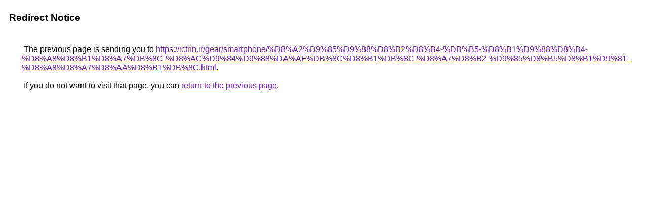

--- FILE ---
content_type: text/html; charset=UTF-8
request_url: https://www.google.com.ag/url?sa=t&url=https://ictnn.ir/gear/smartphone/%D8%A2%D9%85%D9%88%D8%B2%D8%B4-%DB%B5-%D8%B1%D9%88%D8%B4-%D8%A8%D8%B1%D8%A7%DB%8C-%D8%AC%D9%84%D9%88%DA%AF%DB%8C%D8%B1%DB%8C-%D8%A7%D8%B2-%D9%85%D8%B5%D8%B1%D9%81-%D8%A8%D8%A7%D8%AA%D8%B1%DB%8C.html
body_size: 430
content:
<html lang="en"><head><meta http-equiv="Content-Type" content="text/html; charset=UTF-8"><title>Redirect Notice</title><style>body,div,a{font-family:Roboto,Arial,sans-serif}body{background-color:var(--xhUGwc);margin-top:3px}div{color:var(--YLNNHc)}a:link{color:#681da8}a:visited{color:#681da8}a:active{color:#ea4335}div.mymGo{border-top:1px solid var(--gS5jXb);border-bottom:1px solid var(--gS5jXb);background:var(--aYn2S);margin-top:1em;width:100%}div.aXgaGb{padding:0.5em 0;margin-left:10px}div.fTk7vd{margin-left:35px;margin-top:35px}</style></head><body><div class="mymGo"><div class="aXgaGb"><font style="font-size:larger"><b>Redirect Notice</b></font></div></div><div class="fTk7vd">&nbsp;The previous page is sending you to <a href="https://ictnn.ir/gear/smartphone/%D8%A2%D9%85%D9%88%D8%B2%D8%B4-%DB%B5-%D8%B1%D9%88%D8%B4-%D8%A8%D8%B1%D8%A7%DB%8C-%D8%AC%D9%84%D9%88%DA%AF%DB%8C%D8%B1%DB%8C-%D8%A7%D8%B2-%D9%85%D8%B5%D8%B1%D9%81-%D8%A8%D8%A7%D8%AA%D8%B1%DB%8C.html">https://ictnn.ir/gear/smartphone/%D8%A2%D9%85%D9%88%D8%B2%D8%B4-%DB%B5-%D8%B1%D9%88%D8%B4-%D8%A8%D8%B1%D8%A7%DB%8C-%D8%AC%D9%84%D9%88%DA%AF%DB%8C%D8%B1%DB%8C-%D8%A7%D8%B2-%D9%85%D8%B5%D8%B1%D9%81-%D8%A8%D8%A7%D8%AA%D8%B1%DB%8C.html</a>.<br><br>&nbsp;If you do not want to visit that page, you can <a href="#" id="tsuid_QPhqae3rI__hwN4P48mS6Ac_1">return to the previous page</a>.<script nonce="I8-6I83O2sSeEwfjYmWWzw">(function(){var id='tsuid_QPhqae3rI__hwN4P48mS6Ac_1';(function(){document.getElementById(id).onclick=function(){window.history.back();return!1};}).call(this);})();(function(){var id='tsuid_QPhqae3rI__hwN4P48mS6Ac_1';var ct='originlink';var oi='unauthorizedredirect';(function(){document.getElementById(id).onmousedown=function(){var b=document&&document.referrer,a="encodeURIComponent"in window?encodeURIComponent:escape,c="";b&&(c=a(b));(new Image).src="/url?sa=T&url="+c+"&oi="+a(oi)+"&ct="+a(ct);return!1};}).call(this);})();</script><br><br><br></div></body></html>